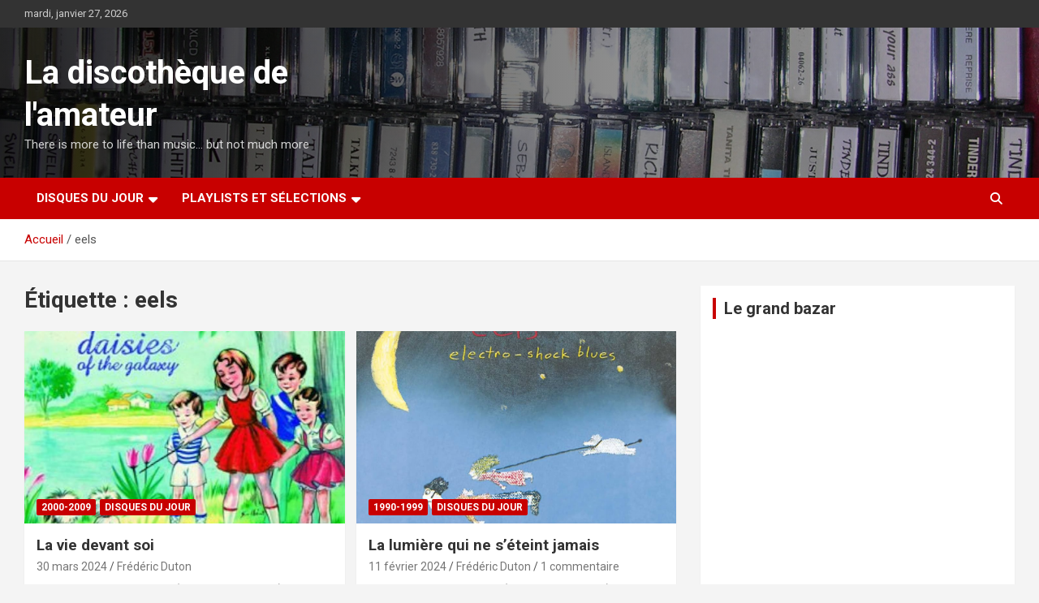

--- FILE ---
content_type: text/html; charset=UTF-8
request_url: https://ladiscothequedelamateur.fr/tag/eels/
body_size: 16104
content:
<!doctype html>
<html lang="fr-FR">
<head>
	<meta charset="UTF-8">
	<meta name="viewport" content="width=device-width, initial-scale=1, shrink-to-fit=no">
	<link rel="profile" href="https://gmpg.org/xfn/11">

	<title>eels &#8211; La discothèque de l&#039;amateur</title>
<meta name='robots' content='max-image-preview:large' />
<link rel='dns-prefetch' href='//cdn.jsdelivr.net' />
<link rel='dns-prefetch' href='//fonts.googleapis.com' />
<link rel="alternate" type="application/rss+xml" title="La discothèque de l&#039;amateur &raquo; Flux" href="https://ladiscothequedelamateur.fr/feed/" />
<link rel="alternate" type="application/rss+xml" title="La discothèque de l&#039;amateur &raquo; Flux des commentaires" href="https://ladiscothequedelamateur.fr/comments/feed/" />
<link rel="alternate" type="application/rss+xml" title="La discothèque de l&#039;amateur &raquo; Flux de l’étiquette eels" href="https://ladiscothequedelamateur.fr/tag/eels/feed/" />
<style id='wp-img-auto-sizes-contain-inline-css' type='text/css'>
img:is([sizes=auto i],[sizes^="auto," i]){contain-intrinsic-size:3000px 1500px}
/*# sourceURL=wp-img-auto-sizes-contain-inline-css */
</style>
<style id='wp-emoji-styles-inline-css' type='text/css'>

	img.wp-smiley, img.emoji {
		display: inline !important;
		border: none !important;
		box-shadow: none !important;
		height: 1em !important;
		width: 1em !important;
		margin: 0 0.07em !important;
		vertical-align: -0.1em !important;
		background: none !important;
		padding: 0 !important;
	}
/*# sourceURL=wp-emoji-styles-inline-css */
</style>
<style id='wp-block-library-inline-css' type='text/css'>
:root{--wp-block-synced-color:#7a00df;--wp-block-synced-color--rgb:122,0,223;--wp-bound-block-color:var(--wp-block-synced-color);--wp-editor-canvas-background:#ddd;--wp-admin-theme-color:#007cba;--wp-admin-theme-color--rgb:0,124,186;--wp-admin-theme-color-darker-10:#006ba1;--wp-admin-theme-color-darker-10--rgb:0,107,160.5;--wp-admin-theme-color-darker-20:#005a87;--wp-admin-theme-color-darker-20--rgb:0,90,135;--wp-admin-border-width-focus:2px}@media (min-resolution:192dpi){:root{--wp-admin-border-width-focus:1.5px}}.wp-element-button{cursor:pointer}:root .has-very-light-gray-background-color{background-color:#eee}:root .has-very-dark-gray-background-color{background-color:#313131}:root .has-very-light-gray-color{color:#eee}:root .has-very-dark-gray-color{color:#313131}:root .has-vivid-green-cyan-to-vivid-cyan-blue-gradient-background{background:linear-gradient(135deg,#00d084,#0693e3)}:root .has-purple-crush-gradient-background{background:linear-gradient(135deg,#34e2e4,#4721fb 50%,#ab1dfe)}:root .has-hazy-dawn-gradient-background{background:linear-gradient(135deg,#faaca8,#dad0ec)}:root .has-subdued-olive-gradient-background{background:linear-gradient(135deg,#fafae1,#67a671)}:root .has-atomic-cream-gradient-background{background:linear-gradient(135deg,#fdd79a,#004a59)}:root .has-nightshade-gradient-background{background:linear-gradient(135deg,#330968,#31cdcf)}:root .has-midnight-gradient-background{background:linear-gradient(135deg,#020381,#2874fc)}:root{--wp--preset--font-size--normal:16px;--wp--preset--font-size--huge:42px}.has-regular-font-size{font-size:1em}.has-larger-font-size{font-size:2.625em}.has-normal-font-size{font-size:var(--wp--preset--font-size--normal)}.has-huge-font-size{font-size:var(--wp--preset--font-size--huge)}.has-text-align-center{text-align:center}.has-text-align-left{text-align:left}.has-text-align-right{text-align:right}.has-fit-text{white-space:nowrap!important}#end-resizable-editor-section{display:none}.aligncenter{clear:both}.items-justified-left{justify-content:flex-start}.items-justified-center{justify-content:center}.items-justified-right{justify-content:flex-end}.items-justified-space-between{justify-content:space-between}.screen-reader-text{border:0;clip-path:inset(50%);height:1px;margin:-1px;overflow:hidden;padding:0;position:absolute;width:1px;word-wrap:normal!important}.screen-reader-text:focus{background-color:#ddd;clip-path:none;color:#444;display:block;font-size:1em;height:auto;left:5px;line-height:normal;padding:15px 23px 14px;text-decoration:none;top:5px;width:auto;z-index:100000}html :where(.has-border-color){border-style:solid}html :where([style*=border-top-color]){border-top-style:solid}html :where([style*=border-right-color]){border-right-style:solid}html :where([style*=border-bottom-color]){border-bottom-style:solid}html :where([style*=border-left-color]){border-left-style:solid}html :where([style*=border-width]){border-style:solid}html :where([style*=border-top-width]){border-top-style:solid}html :where([style*=border-right-width]){border-right-style:solid}html :where([style*=border-bottom-width]){border-bottom-style:solid}html :where([style*=border-left-width]){border-left-style:solid}html :where(img[class*=wp-image-]){height:auto;max-width:100%}:where(figure){margin:0 0 1em}html :where(.is-position-sticky){--wp-admin--admin-bar--position-offset:var(--wp-admin--admin-bar--height,0px)}@media screen and (max-width:600px){html :where(.is-position-sticky){--wp-admin--admin-bar--position-offset:0px}}

/*# sourceURL=wp-block-library-inline-css */
</style><style id='wp-block-paragraph-inline-css' type='text/css'>
.is-small-text{font-size:.875em}.is-regular-text{font-size:1em}.is-large-text{font-size:2.25em}.is-larger-text{font-size:3em}.has-drop-cap:not(:focus):first-letter{float:left;font-size:8.4em;font-style:normal;font-weight:100;line-height:.68;margin:.05em .1em 0 0;text-transform:uppercase}body.rtl .has-drop-cap:not(:focus):first-letter{float:none;margin-left:.1em}p.has-drop-cap.has-background{overflow:hidden}:root :where(p.has-background){padding:1.25em 2.375em}:where(p.has-text-color:not(.has-link-color)) a{color:inherit}p.has-text-align-left[style*="writing-mode:vertical-lr"],p.has-text-align-right[style*="writing-mode:vertical-rl"]{rotate:180deg}
/*# sourceURL=https://ladiscothequedelamateur.fr/wp-includes/blocks/paragraph/style.min.css */
</style>
<style id='wp-block-quote-inline-css' type='text/css'>
.wp-block-quote{box-sizing:border-box;overflow-wrap:break-word}.wp-block-quote.is-large:where(:not(.is-style-plain)),.wp-block-quote.is-style-large:where(:not(.is-style-plain)){margin-bottom:1em;padding:0 1em}.wp-block-quote.is-large:where(:not(.is-style-plain)) p,.wp-block-quote.is-style-large:where(:not(.is-style-plain)) p{font-size:1.5em;font-style:italic;line-height:1.6}.wp-block-quote.is-large:where(:not(.is-style-plain)) cite,.wp-block-quote.is-large:where(:not(.is-style-plain)) footer,.wp-block-quote.is-style-large:where(:not(.is-style-plain)) cite,.wp-block-quote.is-style-large:where(:not(.is-style-plain)) footer{font-size:1.125em;text-align:right}.wp-block-quote>cite{display:block}
/*# sourceURL=https://ladiscothequedelamateur.fr/wp-includes/blocks/quote/style.min.css */
</style>
<style id='global-styles-inline-css' type='text/css'>
:root{--wp--preset--aspect-ratio--square: 1;--wp--preset--aspect-ratio--4-3: 4/3;--wp--preset--aspect-ratio--3-4: 3/4;--wp--preset--aspect-ratio--3-2: 3/2;--wp--preset--aspect-ratio--2-3: 2/3;--wp--preset--aspect-ratio--16-9: 16/9;--wp--preset--aspect-ratio--9-16: 9/16;--wp--preset--color--black: #000000;--wp--preset--color--cyan-bluish-gray: #abb8c3;--wp--preset--color--white: #ffffff;--wp--preset--color--pale-pink: #f78da7;--wp--preset--color--vivid-red: #cf2e2e;--wp--preset--color--luminous-vivid-orange: #ff6900;--wp--preset--color--luminous-vivid-amber: #fcb900;--wp--preset--color--light-green-cyan: #7bdcb5;--wp--preset--color--vivid-green-cyan: #00d084;--wp--preset--color--pale-cyan-blue: #8ed1fc;--wp--preset--color--vivid-cyan-blue: #0693e3;--wp--preset--color--vivid-purple: #9b51e0;--wp--preset--gradient--vivid-cyan-blue-to-vivid-purple: linear-gradient(135deg,rgb(6,147,227) 0%,rgb(155,81,224) 100%);--wp--preset--gradient--light-green-cyan-to-vivid-green-cyan: linear-gradient(135deg,rgb(122,220,180) 0%,rgb(0,208,130) 100%);--wp--preset--gradient--luminous-vivid-amber-to-luminous-vivid-orange: linear-gradient(135deg,rgb(252,185,0) 0%,rgb(255,105,0) 100%);--wp--preset--gradient--luminous-vivid-orange-to-vivid-red: linear-gradient(135deg,rgb(255,105,0) 0%,rgb(207,46,46) 100%);--wp--preset--gradient--very-light-gray-to-cyan-bluish-gray: linear-gradient(135deg,rgb(238,238,238) 0%,rgb(169,184,195) 100%);--wp--preset--gradient--cool-to-warm-spectrum: linear-gradient(135deg,rgb(74,234,220) 0%,rgb(151,120,209) 20%,rgb(207,42,186) 40%,rgb(238,44,130) 60%,rgb(251,105,98) 80%,rgb(254,248,76) 100%);--wp--preset--gradient--blush-light-purple: linear-gradient(135deg,rgb(255,206,236) 0%,rgb(152,150,240) 100%);--wp--preset--gradient--blush-bordeaux: linear-gradient(135deg,rgb(254,205,165) 0%,rgb(254,45,45) 50%,rgb(107,0,62) 100%);--wp--preset--gradient--luminous-dusk: linear-gradient(135deg,rgb(255,203,112) 0%,rgb(199,81,192) 50%,rgb(65,88,208) 100%);--wp--preset--gradient--pale-ocean: linear-gradient(135deg,rgb(255,245,203) 0%,rgb(182,227,212) 50%,rgb(51,167,181) 100%);--wp--preset--gradient--electric-grass: linear-gradient(135deg,rgb(202,248,128) 0%,rgb(113,206,126) 100%);--wp--preset--gradient--midnight: linear-gradient(135deg,rgb(2,3,129) 0%,rgb(40,116,252) 100%);--wp--preset--font-size--small: 13px;--wp--preset--font-size--medium: 20px;--wp--preset--font-size--large: 36px;--wp--preset--font-size--x-large: 42px;--wp--preset--spacing--20: 0.44rem;--wp--preset--spacing--30: 0.67rem;--wp--preset--spacing--40: 1rem;--wp--preset--spacing--50: 1.5rem;--wp--preset--spacing--60: 2.25rem;--wp--preset--spacing--70: 3.38rem;--wp--preset--spacing--80: 5.06rem;--wp--preset--shadow--natural: 6px 6px 9px rgba(0, 0, 0, 0.2);--wp--preset--shadow--deep: 12px 12px 50px rgba(0, 0, 0, 0.4);--wp--preset--shadow--sharp: 6px 6px 0px rgba(0, 0, 0, 0.2);--wp--preset--shadow--outlined: 6px 6px 0px -3px rgb(255, 255, 255), 6px 6px rgb(0, 0, 0);--wp--preset--shadow--crisp: 6px 6px 0px rgb(0, 0, 0);}:where(.is-layout-flex){gap: 0.5em;}:where(.is-layout-grid){gap: 0.5em;}body .is-layout-flex{display: flex;}.is-layout-flex{flex-wrap: wrap;align-items: center;}.is-layout-flex > :is(*, div){margin: 0;}body .is-layout-grid{display: grid;}.is-layout-grid > :is(*, div){margin: 0;}:where(.wp-block-columns.is-layout-flex){gap: 2em;}:where(.wp-block-columns.is-layout-grid){gap: 2em;}:where(.wp-block-post-template.is-layout-flex){gap: 1.25em;}:where(.wp-block-post-template.is-layout-grid){gap: 1.25em;}.has-black-color{color: var(--wp--preset--color--black) !important;}.has-cyan-bluish-gray-color{color: var(--wp--preset--color--cyan-bluish-gray) !important;}.has-white-color{color: var(--wp--preset--color--white) !important;}.has-pale-pink-color{color: var(--wp--preset--color--pale-pink) !important;}.has-vivid-red-color{color: var(--wp--preset--color--vivid-red) !important;}.has-luminous-vivid-orange-color{color: var(--wp--preset--color--luminous-vivid-orange) !important;}.has-luminous-vivid-amber-color{color: var(--wp--preset--color--luminous-vivid-amber) !important;}.has-light-green-cyan-color{color: var(--wp--preset--color--light-green-cyan) !important;}.has-vivid-green-cyan-color{color: var(--wp--preset--color--vivid-green-cyan) !important;}.has-pale-cyan-blue-color{color: var(--wp--preset--color--pale-cyan-blue) !important;}.has-vivid-cyan-blue-color{color: var(--wp--preset--color--vivid-cyan-blue) !important;}.has-vivid-purple-color{color: var(--wp--preset--color--vivid-purple) !important;}.has-black-background-color{background-color: var(--wp--preset--color--black) !important;}.has-cyan-bluish-gray-background-color{background-color: var(--wp--preset--color--cyan-bluish-gray) !important;}.has-white-background-color{background-color: var(--wp--preset--color--white) !important;}.has-pale-pink-background-color{background-color: var(--wp--preset--color--pale-pink) !important;}.has-vivid-red-background-color{background-color: var(--wp--preset--color--vivid-red) !important;}.has-luminous-vivid-orange-background-color{background-color: var(--wp--preset--color--luminous-vivid-orange) !important;}.has-luminous-vivid-amber-background-color{background-color: var(--wp--preset--color--luminous-vivid-amber) !important;}.has-light-green-cyan-background-color{background-color: var(--wp--preset--color--light-green-cyan) !important;}.has-vivid-green-cyan-background-color{background-color: var(--wp--preset--color--vivid-green-cyan) !important;}.has-pale-cyan-blue-background-color{background-color: var(--wp--preset--color--pale-cyan-blue) !important;}.has-vivid-cyan-blue-background-color{background-color: var(--wp--preset--color--vivid-cyan-blue) !important;}.has-vivid-purple-background-color{background-color: var(--wp--preset--color--vivid-purple) !important;}.has-black-border-color{border-color: var(--wp--preset--color--black) !important;}.has-cyan-bluish-gray-border-color{border-color: var(--wp--preset--color--cyan-bluish-gray) !important;}.has-white-border-color{border-color: var(--wp--preset--color--white) !important;}.has-pale-pink-border-color{border-color: var(--wp--preset--color--pale-pink) !important;}.has-vivid-red-border-color{border-color: var(--wp--preset--color--vivid-red) !important;}.has-luminous-vivid-orange-border-color{border-color: var(--wp--preset--color--luminous-vivid-orange) !important;}.has-luminous-vivid-amber-border-color{border-color: var(--wp--preset--color--luminous-vivid-amber) !important;}.has-light-green-cyan-border-color{border-color: var(--wp--preset--color--light-green-cyan) !important;}.has-vivid-green-cyan-border-color{border-color: var(--wp--preset--color--vivid-green-cyan) !important;}.has-pale-cyan-blue-border-color{border-color: var(--wp--preset--color--pale-cyan-blue) !important;}.has-vivid-cyan-blue-border-color{border-color: var(--wp--preset--color--vivid-cyan-blue) !important;}.has-vivid-purple-border-color{border-color: var(--wp--preset--color--vivid-purple) !important;}.has-vivid-cyan-blue-to-vivid-purple-gradient-background{background: var(--wp--preset--gradient--vivid-cyan-blue-to-vivid-purple) !important;}.has-light-green-cyan-to-vivid-green-cyan-gradient-background{background: var(--wp--preset--gradient--light-green-cyan-to-vivid-green-cyan) !important;}.has-luminous-vivid-amber-to-luminous-vivid-orange-gradient-background{background: var(--wp--preset--gradient--luminous-vivid-amber-to-luminous-vivid-orange) !important;}.has-luminous-vivid-orange-to-vivid-red-gradient-background{background: var(--wp--preset--gradient--luminous-vivid-orange-to-vivid-red) !important;}.has-very-light-gray-to-cyan-bluish-gray-gradient-background{background: var(--wp--preset--gradient--very-light-gray-to-cyan-bluish-gray) !important;}.has-cool-to-warm-spectrum-gradient-background{background: var(--wp--preset--gradient--cool-to-warm-spectrum) !important;}.has-blush-light-purple-gradient-background{background: var(--wp--preset--gradient--blush-light-purple) !important;}.has-blush-bordeaux-gradient-background{background: var(--wp--preset--gradient--blush-bordeaux) !important;}.has-luminous-dusk-gradient-background{background: var(--wp--preset--gradient--luminous-dusk) !important;}.has-pale-ocean-gradient-background{background: var(--wp--preset--gradient--pale-ocean) !important;}.has-electric-grass-gradient-background{background: var(--wp--preset--gradient--electric-grass) !important;}.has-midnight-gradient-background{background: var(--wp--preset--gradient--midnight) !important;}.has-small-font-size{font-size: var(--wp--preset--font-size--small) !important;}.has-medium-font-size{font-size: var(--wp--preset--font-size--medium) !important;}.has-large-font-size{font-size: var(--wp--preset--font-size--large) !important;}.has-x-large-font-size{font-size: var(--wp--preset--font-size--x-large) !important;}
/*# sourceURL=global-styles-inline-css */
</style>

<style id='classic-theme-styles-inline-css' type='text/css'>
/*! This file is auto-generated */
.wp-block-button__link{color:#fff;background-color:#32373c;border-radius:9999px;box-shadow:none;text-decoration:none;padding:calc(.667em + 2px) calc(1.333em + 2px);font-size:1.125em}.wp-block-file__button{background:#32373c;color:#fff;text-decoration:none}
/*# sourceURL=/wp-includes/css/classic-themes.min.css */
</style>
<link rel='stylesheet' id='fancybox-style-css' href='https://ladiscothequedelamateur.fr/wp-content/plugins/light/css/jquery.fancybox.css?ver=f70a1c97cbb3a2f813cd6115c59eff8c' type='text/css' media='all' />
<link rel='stylesheet' id='responsive-lightbox-swipebox-css' href='https://ladiscothequedelamateur.fr/wp-content/plugins/responsive-lightbox/assets/swipebox/swipebox.min.css?ver=1.5.2' type='text/css' media='all' />
<link rel='stylesheet' id='crp-style-rounded-thumbs-css' href='https://ladiscothequedelamateur.fr/wp-content/plugins/contextual-related-posts/css/rounded-thumbs.min.css?ver=4.1.0' type='text/css' media='all' />
<style id='crp-style-rounded-thumbs-inline-css' type='text/css'>

			.crp_related.crp-rounded-thumbs a {
				width: 50px;
                height: 50px;
				text-decoration: none;
			}
			.crp_related.crp-rounded-thumbs img {
				max-width: 50px;
				margin: auto;
			}
			.crp_related.crp-rounded-thumbs .crp_title {
				width: 100%;
			}
			
/*# sourceURL=crp-style-rounded-thumbs-inline-css */
</style>
<link rel='stylesheet' id='bootstrap-style-css' href='https://ladiscothequedelamateur.fr/wp-content/themes/newscard/assets/library/bootstrap/css/bootstrap.min.css?ver=4.0.0' type='text/css' media='all' />
<link rel='stylesheet' id='font-awesome-style-css' href='https://ladiscothequedelamateur.fr/wp-content/themes/newscard/assets/library/font-awesome/css/all.min.css?ver=f70a1c97cbb3a2f813cd6115c59eff8c' type='text/css' media='all' />
<link rel='stylesheet' id='newscard-google-fonts-css' href='//fonts.googleapis.com/css?family=Roboto%3A100%2C300%2C300i%2C400%2C400i%2C500%2C500i%2C700%2C700i&#038;ver=6.9' type='text/css' media='all' />
<link rel='stylesheet' id='newscard-style-css' href='https://ladiscothequedelamateur.fr/wp-content/themes/newscard/style.css?ver=f70a1c97cbb3a2f813cd6115c59eff8c' type='text/css' media='all' />
<link rel='stylesheet' id='wp-pagenavi-css' href='https://ladiscothequedelamateur.fr/wp-content/plugins/wp-pagenavi/pagenavi-css.css?ver=2.70' type='text/css' media='all' />
<script type="text/javascript" id="nb-jquery" src="https://ladiscothequedelamateur.fr/wp-includes/js/jquery/jquery.min.js?ver=3.7.1" id="jquery-core-js"></script>
<script type="text/javascript" src="https://ladiscothequedelamateur.fr/wp-includes/js/jquery/jquery-migrate.min.js?ver=3.4.1" id="jquery-migrate-js"></script>
<script type="text/javascript" src="https://ladiscothequedelamateur.fr/wp-content/plugins/responsive-lightbox/assets/dompurify/purify.min.js?ver=3.3.1" id="dompurify-js"></script>
<script type="text/javascript" id="responsive-lightbox-sanitizer-js-before">
/* <![CDATA[ */
window.RLG = window.RLG || {}; window.RLG.sanitizeAllowedHosts = ["youtube.com","www.youtube.com","youtu.be","vimeo.com","player.vimeo.com"];
//# sourceURL=responsive-lightbox-sanitizer-js-before
/* ]]> */
</script>
<script type="text/javascript" src="https://ladiscothequedelamateur.fr/wp-content/plugins/responsive-lightbox/js/sanitizer.js?ver=2.6.1" id="responsive-lightbox-sanitizer-js"></script>
<script type="text/javascript" src="https://ladiscothequedelamateur.fr/wp-content/plugins/responsive-lightbox/assets/swipebox/jquery.swipebox.min.js?ver=1.5.2" id="responsive-lightbox-swipebox-js"></script>
<script type="text/javascript" src="https://ladiscothequedelamateur.fr/wp-includes/js/underscore.min.js?ver=1.13.7" id="underscore-js"></script>
<script type="text/javascript" src="https://ladiscothequedelamateur.fr/wp-content/plugins/responsive-lightbox/assets/infinitescroll/infinite-scroll.pkgd.min.js?ver=4.0.1" id="responsive-lightbox-infinite-scroll-js"></script>
<script type="text/javascript" id="responsive-lightbox-js-before">
/* <![CDATA[ */
var rlArgs = {"script":"swipebox","selector":"lightbox","customEvents":"","activeGalleries":true,"animation":true,"hideCloseButtonOnMobile":false,"removeBarsOnMobile":false,"hideBars":true,"hideBarsDelay":5000,"videoMaxWidth":1080,"useSVG":true,"loopAtEnd":false,"woocommerce_gallery":false,"ajaxurl":"https:\/\/ladiscothequedelamateur.fr\/wp-admin\/admin-ajax.php","nonce":"7e8017f836","preview":false,"postId":7617,"scriptExtension":false};

//# sourceURL=responsive-lightbox-js-before
/* ]]> */
</script>
<script type="text/javascript" src="https://ladiscothequedelamateur.fr/wp-content/plugins/responsive-lightbox/js/front.js?ver=2.6.1" id="responsive-lightbox-js"></script>
<link rel="https://api.w.org/" href="https://ladiscothequedelamateur.fr/wp-json/" /><link rel="alternate" title="JSON" type="application/json" href="https://ladiscothequedelamateur.fr/wp-json/wp/v2/tags/72" /><link rel="EditURI" type="application/rsd+xml" title="RSD" href="https://ladiscothequedelamateur.fr/xmlrpc.php?rsd" />
<link rel="icon" href="https://ladiscothequedelamateur.fr/wp-content/uploads/2018/11/cropped-DSCN5995-1024x768-32x32.jpg" sizes="32x32" />
<link rel="icon" href="https://ladiscothequedelamateur.fr/wp-content/uploads/2018/11/cropped-DSCN5995-1024x768-192x192.jpg" sizes="192x192" />
<link rel="apple-touch-icon" href="https://ladiscothequedelamateur.fr/wp-content/uploads/2018/11/cropped-DSCN5995-1024x768-180x180.jpg" />
<meta name="msapplication-TileImage" content="https://ladiscothequedelamateur.fr/wp-content/uploads/2018/11/cropped-DSCN5995-1024x768-270x270.jpg" />
</head>

<body data-rsssl=1 class="nb-3-3-8 nimble-no-local-data-skp__tax_post_tag_72 nimble-no-group-site-tmpl-skp__all_post_tag archive tag tag-eels tag-72 wp-theme-newscard theme-body sek-hide-rc-badge hfeed">

<div id="page" class="site">
	<a class="skip-link screen-reader-text" href="#content">Aller au contenu</a>
	
	<header id="masthead" class="site-header">
					<div class="info-bar">
				<div class="container">
					<div class="row gutter-10">
						<div class="col col-sm contact-section">
							<div class="date">
								<ul><li>mardi, janvier 27, 2026</li></ul>
							</div>
						</div><!-- .contact-section -->

											</div><!-- .row -->
          		</div><!-- .container -->
        	</div><!-- .infobar -->
        		<nav class="navbar navbar-expand-lg d-block">
			<div class="navbar-head navbar-bg-set header-overlay-dark"  style="background-image:url('https://ladiscothequedelamateur.fr/wp-content/uploads/2011/01/DSCN5995.jpg');">
				<div class="container">
					<div class="row navbar-head-row align-items-center">
						<div class="col-lg-4">
							<div class="site-branding navbar-brand">
																	<h2 class="site-title"><a href="https://ladiscothequedelamateur.fr/" rel="home">La discothèque de l&#039;amateur</a></h2>
																	<p class="site-description">There is more to life than music&#8230; but not much more</p>
															</div><!-- .site-branding .navbar-brand -->
						</div>
											</div><!-- .row -->
				</div><!-- .container -->
			</div><!-- .navbar-head -->
			<div class="navigation-bar">
				<div class="navigation-bar-top">
					<div class="container">
						<button class="navbar-toggler menu-toggle" type="button" data-toggle="collapse" data-target="#navbarCollapse" aria-controls="navbarCollapse" aria-expanded="false" aria-label="Ouvrir/fermer la navigation"></button>
						<span class="search-toggle"></span>
					</div><!-- .container -->
					<div class="search-bar">
						<div class="container">
							<div class="search-block off">
								<form action="https://ladiscothequedelamateur.fr/" method="get" class="search-form">
	<label class="assistive-text"> Rechercher </label>
	<div class="input-group">
		<input type="search" value="" placeholder="Rechercher" class="form-control s" name="s">
		<div class="input-group-prepend">
			<button class="btn btn-theme">Rechercher</button>
		</div>
	</div>
</form><!-- .search-form -->
							</div><!-- .search-box -->
						</div><!-- .container -->
					</div><!-- .search-bar -->
				</div><!-- .navigation-bar-top -->
				<div class="navbar-main">
					<div class="container">
						<div class="collapse navbar-collapse" id="navbarCollapse">
							<div id="site-navigation" class="main-navigation nav-uppercase" role="navigation">
								<ul class="nav-menu navbar-nav d-lg-block"><li id="menu-item-1148" class="menu-item menu-item-type-taxonomy menu-item-object-category menu-item-has-children menu-item-1148"><a href="https://ladiscothequedelamateur.fr/category/disques-du-jour/">Disques du jour</a>
<ul class="sub-menu">
	<li id="menu-item-1297" class="menu-item menu-item-type-taxonomy menu-item-object-category menu-item-1297"><a href="https://ladiscothequedelamateur.fr/category/disques-du-jour/1960-1969/">1960-1969</a></li>
	<li id="menu-item-1294" class="menu-item menu-item-type-taxonomy menu-item-object-category menu-item-1294"><a href="https://ladiscothequedelamateur.fr/category/disques-du-jour/1970-1979/">1970-1979</a></li>
	<li id="menu-item-1295" class="menu-item menu-item-type-taxonomy menu-item-object-category menu-item-1295"><a href="https://ladiscothequedelamateur.fr/category/disques-du-jour/1980-1989/">1980-1989</a></li>
	<li id="menu-item-1293" class="menu-item menu-item-type-taxonomy menu-item-object-category menu-item-1293"><a href="https://ladiscothequedelamateur.fr/category/disques-du-jour/1990-1999/">1990-1999</a></li>
	<li id="menu-item-1292" class="menu-item menu-item-type-taxonomy menu-item-object-category menu-item-1292"><a href="https://ladiscothequedelamateur.fr/category/disques-du-jour/2000-2009/">2000-2009</a></li>
	<li id="menu-item-1296" class="menu-item menu-item-type-taxonomy menu-item-object-category menu-item-1296"><a href="https://ladiscothequedelamateur.fr/category/disques-du-jour/2010-2019/">2010-2019</a></li>
</ul>
</li>
<li id="menu-item-1147" class="menu-item menu-item-type-taxonomy menu-item-object-category menu-item-has-children menu-item-1147"><a href="https://ladiscothequedelamateur.fr/category/playlists-selections/">Playlists et sélections</a>
<ul class="sub-menu">
	<li id="menu-item-8079" class="menu-item menu-item-type-taxonomy menu-item-object-category menu-item-8079"><a href="https://ladiscothequedelamateur.fr/category/playlists-selections/mes-annees-1990/">Mes années 1990</a></li>
	<li id="menu-item-6017" class="menu-item menu-item-type-taxonomy menu-item-object-category menu-item-6017"><a href="https://ladiscothequedelamateur.fr/category/playlists-selections/mes-annees-2010/">Mes années 2010</a></li>
	<li id="menu-item-4490" class="menu-item menu-item-type-taxonomy menu-item-object-category menu-item-4490"><a href="https://ladiscothequedelamateur.fr/category/playlists-selections/mes-amours-francophones/">Mes amours francophones</a></li>
	<li id="menu-item-3485" class="menu-item menu-item-type-taxonomy menu-item-object-category menu-item-3485"><a href="https://ladiscothequedelamateur.fr/category/playlists-selections/1-annee-10-albums/">1 année 10 albums</a></li>
	<li id="menu-item-3832" class="menu-item menu-item-type-taxonomy menu-item-object-category menu-item-3832"><a href="https://ladiscothequedelamateur.fr/category/playlists-selections/en-10-morceaux/">En 10 morceaux</a></li>
</ul>
</li>
</ul>							</div><!-- #site-navigation .main-navigation -->
						</div><!-- .navbar-collapse -->
						<div class="nav-search">
							<span class="search-toggle"></span>
						</div><!-- .nav-search -->
					</div><!-- .container -->
				</div><!-- .navbar-main -->
			</div><!-- .navigation-bar -->
		</nav><!-- .navbar -->

		
		
					<div id="breadcrumb">
				<div class="container">
					<div role="navigation" aria-label="Fil d’ariane" class="breadcrumb-trail breadcrumbs" itemprop="breadcrumb"><ul class="trail-items" itemscope itemtype="http://schema.org/BreadcrumbList"><meta name="numberOfItems" content="2" /><meta name="itemListOrder" content="Ascending" /><li itemprop="itemListElement" itemscope itemtype="http://schema.org/ListItem" class="trail-item trail-begin"><a href="https://ladiscothequedelamateur.fr/" rel="home" itemprop="item"><span itemprop="name">Accueil</span></a><meta itemprop="position" content="1" /></li><li itemprop="itemListElement" itemscope itemtype="http://schema.org/ListItem" class="trail-item trail-end"><span itemprop="name">eels</span><meta itemprop="position" content="2" /></li></ul></div>				</div>
			</div><!-- .breadcrumb -->
			</header><!-- #masthead --><div id="content" class="site-content">
	<div class="container">
		<div class="row justify-content-center site-content-row">
			<div id="primary" class="content-area col-lg-8">
				<main id="main" class="site-main">

					
						<header class="page-header">
							<h1 class="page-title">Étiquette : <span>eels</span></h1>						</header><!-- .page-header -->

						<div class="row gutter-parent-14 post-wrap">
								<div class="col-sm-6 col-xxl-4 post-col">
	<div class="post-7617 post type-post status-publish format-standard has-post-thumbnail hentry category-2000-2009 category-disques-du-jour tag-eels">

		
				<figure class="post-featured-image post-img-wrap">
					<a title="La vie devant soi" href="https://ladiscothequedelamateur.fr/2024/03/30/la-vie-devant-soi/" class="post-img" style="background-image: url('https://ladiscothequedelamateur.fr/wp-content/uploads/2024/03/512F4XB53NL._UF10001000_QL80_.jpg');"></a>
					<div class="entry-meta category-meta">
						<div class="cat-links"><a href="https://ladiscothequedelamateur.fr/category/disques-du-jour/2000-2009/" rel="category tag">2000-2009</a> <a href="https://ladiscothequedelamateur.fr/category/disques-du-jour/" rel="category tag">Disques du jour</a></div>
					</div><!-- .entry-meta -->
				</figure><!-- .post-featured-image .post-img-wrap -->

			
					<header class="entry-header">
				<h2 class="entry-title"><a href="https://ladiscothequedelamateur.fr/2024/03/30/la-vie-devant-soi/" rel="bookmark">La vie devant soi</a></h2>
									<div class="entry-meta">
						<div class="date"><a href="https://ladiscothequedelamateur.fr/2024/03/30/la-vie-devant-soi/" title="La vie devant soi">30 mars 2024</a> </div> <div class="by-author vcard author"><a href="https://ladiscothequedelamateur.fr/author/discodlam/">Frédéric Duton</a> </div>											</div><!-- .entry-meta -->
								</header>
				<div class="entry-content">
								<p>Eels Daisies of the galaxy (2000, Dreamworks) Electro-shock blues, prédécesseur immédiat de ce Daisies of the…</p>
						</div><!-- entry-content -->

			</div><!-- .post-7617 -->
	</div><!-- .col-sm-6 .col-xxl-4 .post-col -->
	<div class="col-sm-6 col-xxl-4 post-col">
	<div class="post-7584 post type-post status-publish format-standard has-post-thumbnail hentry category-1990-1999 category-disques-du-jour tag-eels">

		
				<figure class="post-featured-image post-img-wrap">
					<a title="La lumière qui ne s&rsquo;éteint jamais" href="https://ladiscothequedelamateur.fr/2024/02/11/la-lumiere-qui-ne-seteint-jamais/" class="post-img" style="background-image: url('https://ladiscothequedelamateur.fr/wp-content/uploads/2024/01/71uorun1AZL._UF10001000_QL80_.jpg');"></a>
					<div class="entry-meta category-meta">
						<div class="cat-links"><a href="https://ladiscothequedelamateur.fr/category/disques-du-jour/1990-1999/" rel="category tag">1990-1999</a> <a href="https://ladiscothequedelamateur.fr/category/disques-du-jour/" rel="category tag">Disques du jour</a></div>
					</div><!-- .entry-meta -->
				</figure><!-- .post-featured-image .post-img-wrap -->

			
					<header class="entry-header">
				<h2 class="entry-title"><a href="https://ladiscothequedelamateur.fr/2024/02/11/la-lumiere-qui-ne-seteint-jamais/" rel="bookmark">La lumière qui ne s&rsquo;éteint jamais</a></h2>
									<div class="entry-meta">
						<div class="date"><a href="https://ladiscothequedelamateur.fr/2024/02/11/la-lumiere-qui-ne-seteint-jamais/" title="La lumière qui ne s&rsquo;éteint jamais">11 février 2024</a> </div> <div class="by-author vcard author"><a href="https://ladiscothequedelamateur.fr/author/discodlam/">Frédéric Duton</a> </div>													<div class="comments">
								<a href="https://ladiscothequedelamateur.fr/2024/02/11/la-lumiere-qui-ne-seteint-jamais/#comments">1 commentaire</a>							</div><!-- .comments -->
											</div><!-- .entry-meta -->
								</header>
				<div class="entry-content">
								<p>Eels Electro-shock blues (1998, Dreamworks) Avec Beautiful freak, son premier album en tant que tête pensante…</p>
						</div><!-- entry-content -->

			</div><!-- .post-7584 -->
	</div><!-- .col-sm-6 .col-xxl-4 .post-col -->
	<div class="col-sm-6 col-xxl-4 post-col">
	<div class="post-7145 post type-post status-publish format-standard has-post-thumbnail hentry category-1-annee-10-albums category-playlists-selections tag-apartments tag-beck tag-belle_and_sebastian tag-cat_power tag-diabologum tag-divine_comedy tag-eels tag-morcheeba tag-scud_mountain_boys tag-sophia">

		
				<figure class="post-featured-image post-img-wrap">
					<a title="1 année, 10 albums : 1996" href="https://ladiscothequedelamateur.fr/2022/11/04/1-annee-10-albums-1996/" class="post-img" style="background-image: url('https://ladiscothequedelamateur.fr/wp-content/uploads/2022/11/The-Apartments-Fete-Foraine.jpg');"></a>
					<div class="entry-meta category-meta">
						<div class="cat-links"><a href="https://ladiscothequedelamateur.fr/category/playlists-selections/1-annee-10-albums/" rel="category tag">1 année 10 albums</a> <a href="https://ladiscothequedelamateur.fr/category/playlists-selections/" rel="category tag">Playlists et sélections</a></div>
					</div><!-- .entry-meta -->
				</figure><!-- .post-featured-image .post-img-wrap -->

			
					<header class="entry-header">
				<h2 class="entry-title"><a href="https://ladiscothequedelamateur.fr/2022/11/04/1-annee-10-albums-1996/" rel="bookmark">1 année, 10 albums : 1996</a></h2>
									<div class="entry-meta">
						<div class="date"><a href="https://ladiscothequedelamateur.fr/2022/11/04/1-annee-10-albums-1996/" title="1 année, 10 albums : 1996">4 novembre 2022</a> </div> <div class="by-author vcard author"><a href="https://ladiscothequedelamateur.fr/author/discodlam/">Frédéric Duton</a> </div>											</div><!-- .entry-meta -->
								</header>
				<div class="entry-content">
								<p>Poursuivons aujourd&rsquo;hui mes désormais traditionnels tops annuels avec, selon la logique chronologique, un gros plan sur…</p>
						</div><!-- entry-content -->

			</div><!-- .post-7145 -->
	</div><!-- .col-sm-6 .col-xxl-4 .post-col -->
	<div class="col-sm-6 col-xxl-4 post-col">
	<div class="post-1276 post type-post status-publish format-standard hentry category-1990-1999 category-disques-du-jour tag-eels">

		
			<div class="entry-meta category-meta">
				<div class="cat-links"><a href="https://ladiscothequedelamateur.fr/category/disques-du-jour/1990-1999/" rel="category tag">1990-1999</a> <a href="https://ladiscothequedelamateur.fr/category/disques-du-jour/" rel="category tag">Disques du jour</a></div>
			</div><!-- .entry-meta -->

		
					<header class="entry-header">
				<h2 class="entry-title"><a href="https://ladiscothequedelamateur.fr/2011/11/21/joli-monstre/" rel="bookmark">Joli monstre</a></h2>
									<div class="entry-meta">
						<div class="date"><a href="https://ladiscothequedelamateur.fr/2011/11/21/joli-monstre/" title="Joli monstre">21 novembre 2011</a> </div> <div class="by-author vcard author"><a href="https://ladiscothequedelamateur.fr/author/discodlam/">Frédéric Duton</a> </div>													<div class="comments">
								<a href="https://ladiscothequedelamateur.fr/2011/11/21/joli-monstre/#comments">2 commentaires</a>							</div><!-- .comments -->
											</div><!-- .entry-meta -->
								</header>
				<div class="entry-content">
								<p>Eels Beautiful freak (1996, Dreamworks) Alors que Eels poursuit aujourd&rsquo;hui son (prolifique) bonhomme de chemin dans…</p>
						</div><!-- entry-content -->

			</div><!-- .post-1276 -->
	</div><!-- .col-sm-6 .col-xxl-4 .post-col -->
	<div class="col-sm-6 col-xxl-4 post-col">
	<div class="post-87 post type-post status-publish format-standard has-post-thumbnail hentry category-2000-2009 category-disques-du-jour tag-eels">

		
				<figure class="post-featured-image post-img-wrap">
					<a title="L&rsquo;anguille" href="https://ladiscothequedelamateur.fr/2008/01/03/languille/" class="post-img" style="background-image: url('https://ladiscothequedelamateur.fr/wp-content/uploads/2008/01/617ktnuXn5L._SY450__.jpg');"></a>
					<div class="entry-meta category-meta">
						<div class="cat-links"><a href="https://ladiscothequedelamateur.fr/category/disques-du-jour/2000-2009/" rel="category tag">2000-2009</a> <a href="https://ladiscothequedelamateur.fr/category/disques-du-jour/" rel="category tag">Disques du jour</a></div>
					</div><!-- .entry-meta -->
				</figure><!-- .post-featured-image .post-img-wrap -->

			
					<header class="entry-header">
				<h2 class="entry-title"><a href="https://ladiscothequedelamateur.fr/2008/01/03/languille/" rel="bookmark">L&rsquo;anguille</a></h2>
									<div class="entry-meta">
						<div class="date"><a href="https://ladiscothequedelamateur.fr/2008/01/03/languille/" title="L&rsquo;anguille">3 janvier 2008</a> </div> <div class="by-author vcard author"><a href="https://ladiscothequedelamateur.fr/author/discodlam/">Frédéric Duton</a> </div>													<div class="comments">
								<a href="https://ladiscothequedelamateur.fr/2008/01/03/languille/#comments">1 commentaire</a>							</div><!-- .comments -->
											</div><!-- .entry-meta -->
								</header>
				<div class="entry-content">
								<p>Eels Souljacker (Dreamworks, 2001) Avant toutes choses et sans originalité, je tiens comme le veulent la…</p>
						</div><!-- entry-content -->

			</div><!-- .post-87 -->
	</div><!-- .col-sm-6 .col-xxl-4 .post-col -->
						</div><!-- .row .gutter-parent-14 .post-wrap-->

						
				</main><!-- #main -->
			</div><!-- #primary -->
			
<aside id="secondary" class="col-lg-4 widget-area" role="complementary">
	<div class="sticky-sidebar">
		<section id="custom_html-2" class="widget_text widget widget_custom_html"><h3 class="widget-title">Le grand bazar</h3><div class="textwidget custom-html-widget"><iframe data-testid="embed-iframe" style="border-radius:12px" src="https://open.spotify.com/embed/playlist/7BgMrTDaZFyL5qVGSF5WA5?utm_source=generator" width="100%" height="352" frameBorder="0" allowfullscreen="" allow="autoplay; clipboard-write; encrypted-media; fullscreen; picture-in-picture" loading="lazy"></iframe></div></section><section id="linkcat-2" class="widget widget_links"><h3 class="widget-title">Liens</h3>
	<ul class='xoxo blogroll'>
<li><a href="http://tracesdelectures.fr/" target="_blank">Citations et notes de lectures</a></li>
<li><a href="https://ileftwithoutmyhat.blogspot.com/" target="_blank">I left without my hat</a></li>
<li><a href="http://lamusiqueapapa.blogspot.com/" target="_blank">La musique à papa</a></li>
<li><a href="http://mediamus.blogspot.com/" target="_blank">Mediamus</a></li>
<li><a href="http://www.playlistsociety.fr/" title="Critiques et chroniques culturelles" target="_blank">Playlist Society</a></li>
<li><a href="http://www.popnews.com/" target="_blank">Popnews</a></li>
<li><a href="http://vivonzeureux.blogspot.fr/" target="_blank">Vivonzeureux</a></li>

	</ul>
</section>
<section id="archives-3" class="widget widget_archive"><h3 class="widget-title">En arrière&#8230;</h3>		<label class="screen-reader-text" for="archives-dropdown-3">En arrière&#8230;</label>
		<select id="archives-dropdown-3" name="archive-dropdown">
			
			<option value="">Sélectionner un mois</option>
				<option value='https://ladiscothequedelamateur.fr/2026/01/'> janvier 2026 &nbsp;(3)</option>
	<option value='https://ladiscothequedelamateur.fr/2025/12/'> décembre 2025 &nbsp;(2)</option>
	<option value='https://ladiscothequedelamateur.fr/2025/11/'> novembre 2025 &nbsp;(3)</option>
	<option value='https://ladiscothequedelamateur.fr/2025/10/'> octobre 2025 &nbsp;(2)</option>
	<option value='https://ladiscothequedelamateur.fr/2025/09/'> septembre 2025 &nbsp;(3)</option>
	<option value='https://ladiscothequedelamateur.fr/2025/08/'> août 2025 &nbsp;(2)</option>
	<option value='https://ladiscothequedelamateur.fr/2025/07/'> juillet 2025 &nbsp;(2)</option>
	<option value='https://ladiscothequedelamateur.fr/2025/06/'> juin 2025 &nbsp;(2)</option>
	<option value='https://ladiscothequedelamateur.fr/2025/05/'> mai 2025 &nbsp;(2)</option>
	<option value='https://ladiscothequedelamateur.fr/2025/04/'> avril 2025 &nbsp;(3)</option>
	<option value='https://ladiscothequedelamateur.fr/2025/03/'> mars 2025 &nbsp;(4)</option>
	<option value='https://ladiscothequedelamateur.fr/2025/02/'> février 2025 &nbsp;(4)</option>
	<option value='https://ladiscothequedelamateur.fr/2025/01/'> janvier 2025 &nbsp;(3)</option>
	<option value='https://ladiscothequedelamateur.fr/2024/12/'> décembre 2024 &nbsp;(2)</option>
	<option value='https://ladiscothequedelamateur.fr/2024/11/'> novembre 2024 &nbsp;(2)</option>
	<option value='https://ladiscothequedelamateur.fr/2024/10/'> octobre 2024 &nbsp;(1)</option>
	<option value='https://ladiscothequedelamateur.fr/2024/09/'> septembre 2024 &nbsp;(2)</option>
	<option value='https://ladiscothequedelamateur.fr/2024/07/'> juillet 2024 &nbsp;(1)</option>
	<option value='https://ladiscothequedelamateur.fr/2024/06/'> juin 2024 &nbsp;(1)</option>
	<option value='https://ladiscothequedelamateur.fr/2024/05/'> mai 2024 &nbsp;(2)</option>
	<option value='https://ladiscothequedelamateur.fr/2024/04/'> avril 2024 &nbsp;(2)</option>
	<option value='https://ladiscothequedelamateur.fr/2024/03/'> mars 2024 &nbsp;(2)</option>
	<option value='https://ladiscothequedelamateur.fr/2024/02/'> février 2024 &nbsp;(1)</option>
	<option value='https://ladiscothequedelamateur.fr/2024/01/'> janvier 2024 &nbsp;(1)</option>
	<option value='https://ladiscothequedelamateur.fr/2023/12/'> décembre 2023 &nbsp;(1)</option>
	<option value='https://ladiscothequedelamateur.fr/2023/11/'> novembre 2023 &nbsp;(1)</option>
	<option value='https://ladiscothequedelamateur.fr/2023/10/'> octobre 2023 &nbsp;(2)</option>
	<option value='https://ladiscothequedelamateur.fr/2023/09/'> septembre 2023 &nbsp;(2)</option>
	<option value='https://ladiscothequedelamateur.fr/2023/07/'> juillet 2023 &nbsp;(2)</option>
	<option value='https://ladiscothequedelamateur.fr/2023/06/'> juin 2023 &nbsp;(1)</option>
	<option value='https://ladiscothequedelamateur.fr/2023/05/'> mai 2023 &nbsp;(1)</option>
	<option value='https://ladiscothequedelamateur.fr/2023/04/'> avril 2023 &nbsp;(2)</option>
	<option value='https://ladiscothequedelamateur.fr/2023/03/'> mars 2023 &nbsp;(1)</option>
	<option value='https://ladiscothequedelamateur.fr/2023/02/'> février 2023 &nbsp;(2)</option>
	<option value='https://ladiscothequedelamateur.fr/2023/01/'> janvier 2023 &nbsp;(2)</option>
	<option value='https://ladiscothequedelamateur.fr/2022/12/'> décembre 2022 &nbsp;(1)</option>
	<option value='https://ladiscothequedelamateur.fr/2022/11/'> novembre 2022 &nbsp;(1)</option>
	<option value='https://ladiscothequedelamateur.fr/2022/10/'> octobre 2022 &nbsp;(1)</option>
	<option value='https://ladiscothequedelamateur.fr/2022/09/'> septembre 2022 &nbsp;(2)</option>
	<option value='https://ladiscothequedelamateur.fr/2022/08/'> août 2022 &nbsp;(1)</option>
	<option value='https://ladiscothequedelamateur.fr/2022/07/'> juillet 2022 &nbsp;(2)</option>
	<option value='https://ladiscothequedelamateur.fr/2022/06/'> juin 2022 &nbsp;(1)</option>
	<option value='https://ladiscothequedelamateur.fr/2022/04/'> avril 2022 &nbsp;(2)</option>
	<option value='https://ladiscothequedelamateur.fr/2022/03/'> mars 2022 &nbsp;(1)</option>
	<option value='https://ladiscothequedelamateur.fr/2022/02/'> février 2022 &nbsp;(1)</option>
	<option value='https://ladiscothequedelamateur.fr/2022/01/'> janvier 2022 &nbsp;(2)</option>
	<option value='https://ladiscothequedelamateur.fr/2021/12/'> décembre 2021 &nbsp;(2)</option>
	<option value='https://ladiscothequedelamateur.fr/2021/11/'> novembre 2021 &nbsp;(1)</option>
	<option value='https://ladiscothequedelamateur.fr/2021/10/'> octobre 2021 &nbsp;(2)</option>
	<option value='https://ladiscothequedelamateur.fr/2021/09/'> septembre 2021 &nbsp;(1)</option>
	<option value='https://ladiscothequedelamateur.fr/2021/08/'> août 2021 &nbsp;(2)</option>
	<option value='https://ladiscothequedelamateur.fr/2021/07/'> juillet 2021 &nbsp;(1)</option>
	<option value='https://ladiscothequedelamateur.fr/2021/06/'> juin 2021 &nbsp;(1)</option>
	<option value='https://ladiscothequedelamateur.fr/2021/05/'> mai 2021 &nbsp;(2)</option>
	<option value='https://ladiscothequedelamateur.fr/2021/04/'> avril 2021 &nbsp;(3)</option>
	<option value='https://ladiscothequedelamateur.fr/2021/03/'> mars 2021 &nbsp;(2)</option>
	<option value='https://ladiscothequedelamateur.fr/2021/02/'> février 2021 &nbsp;(2)</option>
	<option value='https://ladiscothequedelamateur.fr/2021/01/'> janvier 2021 &nbsp;(4)</option>
	<option value='https://ladiscothequedelamateur.fr/2020/12/'> décembre 2020 &nbsp;(2)</option>
	<option value='https://ladiscothequedelamateur.fr/2020/11/'> novembre 2020 &nbsp;(1)</option>
	<option value='https://ladiscothequedelamateur.fr/2020/10/'> octobre 2020 &nbsp;(2)</option>
	<option value='https://ladiscothequedelamateur.fr/2020/09/'> septembre 2020 &nbsp;(2)</option>
	<option value='https://ladiscothequedelamateur.fr/2020/08/'> août 2020 &nbsp;(2)</option>
	<option value='https://ladiscothequedelamateur.fr/2020/07/'> juillet 2020 &nbsp;(4)</option>
	<option value='https://ladiscothequedelamateur.fr/2020/06/'> juin 2020 &nbsp;(3)</option>
	<option value='https://ladiscothequedelamateur.fr/2020/05/'> mai 2020 &nbsp;(3)</option>
	<option value='https://ladiscothequedelamateur.fr/2020/04/'> avril 2020 &nbsp;(4)</option>
	<option value='https://ladiscothequedelamateur.fr/2020/03/'> mars 2020 &nbsp;(2)</option>
	<option value='https://ladiscothequedelamateur.fr/2020/02/'> février 2020 &nbsp;(2)</option>
	<option value='https://ladiscothequedelamateur.fr/2020/01/'> janvier 2020 &nbsp;(3)</option>
	<option value='https://ladiscothequedelamateur.fr/2019/12/'> décembre 2019 &nbsp;(2)</option>
	<option value='https://ladiscothequedelamateur.fr/2019/11/'> novembre 2019 &nbsp;(3)</option>
	<option value='https://ladiscothequedelamateur.fr/2019/10/'> octobre 2019 &nbsp;(4)</option>
	<option value='https://ladiscothequedelamateur.fr/2019/09/'> septembre 2019 &nbsp;(5)</option>
	<option value='https://ladiscothequedelamateur.fr/2019/08/'> août 2019 &nbsp;(4)</option>
	<option value='https://ladiscothequedelamateur.fr/2019/07/'> juillet 2019 &nbsp;(5)</option>
	<option value='https://ladiscothequedelamateur.fr/2019/06/'> juin 2019 &nbsp;(4)</option>
	<option value='https://ladiscothequedelamateur.fr/2019/05/'> mai 2019 &nbsp;(5)</option>
	<option value='https://ladiscothequedelamateur.fr/2019/04/'> avril 2019 &nbsp;(4)</option>
	<option value='https://ladiscothequedelamateur.fr/2019/03/'> mars 2019 &nbsp;(5)</option>
	<option value='https://ladiscothequedelamateur.fr/2019/02/'> février 2019 &nbsp;(3)</option>
	<option value='https://ladiscothequedelamateur.fr/2019/01/'> janvier 2019 &nbsp;(3)</option>
	<option value='https://ladiscothequedelamateur.fr/2018/12/'> décembre 2018 &nbsp;(4)</option>
	<option value='https://ladiscothequedelamateur.fr/2018/11/'> novembre 2018 &nbsp;(4)</option>
	<option value='https://ladiscothequedelamateur.fr/2018/10/'> octobre 2018 &nbsp;(2)</option>
	<option value='https://ladiscothequedelamateur.fr/2018/09/'> septembre 2018 &nbsp;(2)</option>
	<option value='https://ladiscothequedelamateur.fr/2018/08/'> août 2018 &nbsp;(4)</option>
	<option value='https://ladiscothequedelamateur.fr/2018/07/'> juillet 2018 &nbsp;(2)</option>
	<option value='https://ladiscothequedelamateur.fr/2018/06/'> juin 2018 &nbsp;(3)</option>
	<option value='https://ladiscothequedelamateur.fr/2018/05/'> mai 2018 &nbsp;(3)</option>
	<option value='https://ladiscothequedelamateur.fr/2018/04/'> avril 2018 &nbsp;(3)</option>
	<option value='https://ladiscothequedelamateur.fr/2018/03/'> mars 2018 &nbsp;(3)</option>
	<option value='https://ladiscothequedelamateur.fr/2018/02/'> février 2018 &nbsp;(3)</option>
	<option value='https://ladiscothequedelamateur.fr/2018/01/'> janvier 2018 &nbsp;(4)</option>
	<option value='https://ladiscothequedelamateur.fr/2017/12/'> décembre 2017 &nbsp;(2)</option>
	<option value='https://ladiscothequedelamateur.fr/2017/11/'> novembre 2017 &nbsp;(4)</option>
	<option value='https://ladiscothequedelamateur.fr/2017/10/'> octobre 2017 &nbsp;(3)</option>
	<option value='https://ladiscothequedelamateur.fr/2017/09/'> septembre 2017 &nbsp;(4)</option>
	<option value='https://ladiscothequedelamateur.fr/2017/08/'> août 2017 &nbsp;(2)</option>
	<option value='https://ladiscothequedelamateur.fr/2017/07/'> juillet 2017 &nbsp;(5)</option>
	<option value='https://ladiscothequedelamateur.fr/2017/06/'> juin 2017 &nbsp;(4)</option>
	<option value='https://ladiscothequedelamateur.fr/2017/05/'> mai 2017 &nbsp;(3)</option>
	<option value='https://ladiscothequedelamateur.fr/2017/04/'> avril 2017 &nbsp;(3)</option>
	<option value='https://ladiscothequedelamateur.fr/2017/03/'> mars 2017 &nbsp;(4)</option>
	<option value='https://ladiscothequedelamateur.fr/2017/02/'> février 2017 &nbsp;(4)</option>
	<option value='https://ladiscothequedelamateur.fr/2017/01/'> janvier 2017 &nbsp;(3)</option>
	<option value='https://ladiscothequedelamateur.fr/2016/12/'> décembre 2016 &nbsp;(3)</option>
	<option value='https://ladiscothequedelamateur.fr/2016/11/'> novembre 2016 &nbsp;(4)</option>
	<option value='https://ladiscothequedelamateur.fr/2016/10/'> octobre 2016 &nbsp;(3)</option>
	<option value='https://ladiscothequedelamateur.fr/2016/09/'> septembre 2016 &nbsp;(4)</option>
	<option value='https://ladiscothequedelamateur.fr/2016/08/'> août 2016 &nbsp;(3)</option>
	<option value='https://ladiscothequedelamateur.fr/2016/07/'> juillet 2016 &nbsp;(3)</option>
	<option value='https://ladiscothequedelamateur.fr/2016/06/'> juin 2016 &nbsp;(3)</option>
	<option value='https://ladiscothequedelamateur.fr/2016/05/'> mai 2016 &nbsp;(3)</option>
	<option value='https://ladiscothequedelamateur.fr/2016/04/'> avril 2016 &nbsp;(5)</option>
	<option value='https://ladiscothequedelamateur.fr/2016/03/'> mars 2016 &nbsp;(3)</option>
	<option value='https://ladiscothequedelamateur.fr/2016/02/'> février 2016 &nbsp;(4)</option>
	<option value='https://ladiscothequedelamateur.fr/2016/01/'> janvier 2016 &nbsp;(4)</option>
	<option value='https://ladiscothequedelamateur.fr/2015/12/'> décembre 2015 &nbsp;(4)</option>
	<option value='https://ladiscothequedelamateur.fr/2015/11/'> novembre 2015 &nbsp;(3)</option>
	<option value='https://ladiscothequedelamateur.fr/2015/10/'> octobre 2015 &nbsp;(4)</option>
	<option value='https://ladiscothequedelamateur.fr/2015/09/'> septembre 2015 &nbsp;(3)</option>
	<option value='https://ladiscothequedelamateur.fr/2015/08/'> août 2015 &nbsp;(3)</option>
	<option value='https://ladiscothequedelamateur.fr/2015/07/'> juillet 2015 &nbsp;(2)</option>
	<option value='https://ladiscothequedelamateur.fr/2015/06/'> juin 2015 &nbsp;(4)</option>
	<option value='https://ladiscothequedelamateur.fr/2015/05/'> mai 2015 &nbsp;(4)</option>
	<option value='https://ladiscothequedelamateur.fr/2015/04/'> avril 2015 &nbsp;(4)</option>
	<option value='https://ladiscothequedelamateur.fr/2015/03/'> mars 2015 &nbsp;(4)</option>
	<option value='https://ladiscothequedelamateur.fr/2015/02/'> février 2015 &nbsp;(4)</option>
	<option value='https://ladiscothequedelamateur.fr/2015/01/'> janvier 2015 &nbsp;(4)</option>
	<option value='https://ladiscothequedelamateur.fr/2014/12/'> décembre 2014 &nbsp;(3)</option>
	<option value='https://ladiscothequedelamateur.fr/2014/11/'> novembre 2014 &nbsp;(4)</option>
	<option value='https://ladiscothequedelamateur.fr/2014/10/'> octobre 2014 &nbsp;(4)</option>
	<option value='https://ladiscothequedelamateur.fr/2014/09/'> septembre 2014 &nbsp;(2)</option>
	<option value='https://ladiscothequedelamateur.fr/2014/08/'> août 2014 &nbsp;(2)</option>
	<option value='https://ladiscothequedelamateur.fr/2014/07/'> juillet 2014 &nbsp;(4)</option>
	<option value='https://ladiscothequedelamateur.fr/2014/06/'> juin 2014 &nbsp;(2)</option>
	<option value='https://ladiscothequedelamateur.fr/2014/05/'> mai 2014 &nbsp;(6)</option>
	<option value='https://ladiscothequedelamateur.fr/2014/04/'> avril 2014 &nbsp;(2)</option>
	<option value='https://ladiscothequedelamateur.fr/2014/03/'> mars 2014 &nbsp;(6)</option>
	<option value='https://ladiscothequedelamateur.fr/2014/02/'> février 2014 &nbsp;(4)</option>
	<option value='https://ladiscothequedelamateur.fr/2014/01/'> janvier 2014 &nbsp;(6)</option>
	<option value='https://ladiscothequedelamateur.fr/2013/12/'> décembre 2013 &nbsp;(3)</option>
	<option value='https://ladiscothequedelamateur.fr/2013/11/'> novembre 2013 &nbsp;(4)</option>
	<option value='https://ladiscothequedelamateur.fr/2013/10/'> octobre 2013 &nbsp;(5)</option>
	<option value='https://ladiscothequedelamateur.fr/2013/09/'> septembre 2013 &nbsp;(4)</option>
	<option value='https://ladiscothequedelamateur.fr/2013/08/'> août 2013 &nbsp;(2)</option>
	<option value='https://ladiscothequedelamateur.fr/2013/07/'> juillet 2013 &nbsp;(3)</option>
	<option value='https://ladiscothequedelamateur.fr/2013/06/'> juin 2013 &nbsp;(5)</option>
	<option value='https://ladiscothequedelamateur.fr/2013/05/'> mai 2013 &nbsp;(4)</option>
	<option value='https://ladiscothequedelamateur.fr/2013/04/'> avril 2013 &nbsp;(5)</option>
	<option value='https://ladiscothequedelamateur.fr/2013/03/'> mars 2013 &nbsp;(5)</option>
	<option value='https://ladiscothequedelamateur.fr/2013/02/'> février 2013 &nbsp;(5)</option>
	<option value='https://ladiscothequedelamateur.fr/2013/01/'> janvier 2013 &nbsp;(5)</option>
	<option value='https://ladiscothequedelamateur.fr/2012/12/'> décembre 2012 &nbsp;(4)</option>
	<option value='https://ladiscothequedelamateur.fr/2012/11/'> novembre 2012 &nbsp;(5)</option>
	<option value='https://ladiscothequedelamateur.fr/2012/10/'> octobre 2012 &nbsp;(5)</option>
	<option value='https://ladiscothequedelamateur.fr/2012/09/'> septembre 2012 &nbsp;(4)</option>
	<option value='https://ladiscothequedelamateur.fr/2012/08/'> août 2012 &nbsp;(4)</option>
	<option value='https://ladiscothequedelamateur.fr/2012/07/'> juillet 2012 &nbsp;(3)</option>
	<option value='https://ladiscothequedelamateur.fr/2012/06/'> juin 2012 &nbsp;(6)</option>
	<option value='https://ladiscothequedelamateur.fr/2012/05/'> mai 2012 &nbsp;(3)</option>
	<option value='https://ladiscothequedelamateur.fr/2012/04/'> avril 2012 &nbsp;(5)</option>
	<option value='https://ladiscothequedelamateur.fr/2012/03/'> mars 2012 &nbsp;(5)</option>
	<option value='https://ladiscothequedelamateur.fr/2012/02/'> février 2012 &nbsp;(3)</option>
	<option value='https://ladiscothequedelamateur.fr/2012/01/'> janvier 2012 &nbsp;(4)</option>
	<option value='https://ladiscothequedelamateur.fr/2011/12/'> décembre 2011 &nbsp;(4)</option>
	<option value='https://ladiscothequedelamateur.fr/2011/11/'> novembre 2011 &nbsp;(5)</option>
	<option value='https://ladiscothequedelamateur.fr/2011/10/'> octobre 2011 &nbsp;(4)</option>
	<option value='https://ladiscothequedelamateur.fr/2011/09/'> septembre 2011 &nbsp;(6)</option>
	<option value='https://ladiscothequedelamateur.fr/2011/08/'> août 2011 &nbsp;(4)</option>
	<option value='https://ladiscothequedelamateur.fr/2011/07/'> juillet 2011 &nbsp;(4)</option>
	<option value='https://ladiscothequedelamateur.fr/2011/06/'> juin 2011 &nbsp;(4)</option>
	<option value='https://ladiscothequedelamateur.fr/2011/05/'> mai 2011 &nbsp;(4)</option>
	<option value='https://ladiscothequedelamateur.fr/2011/04/'> avril 2011 &nbsp;(5)</option>
	<option value='https://ladiscothequedelamateur.fr/2011/03/'> mars 2011 &nbsp;(5)</option>
	<option value='https://ladiscothequedelamateur.fr/2011/02/'> février 2011 &nbsp;(5)</option>
	<option value='https://ladiscothequedelamateur.fr/2011/01/'> janvier 2011 &nbsp;(3)</option>
	<option value='https://ladiscothequedelamateur.fr/2010/12/'> décembre 2010 &nbsp;(3)</option>
	<option value='https://ladiscothequedelamateur.fr/2010/11/'> novembre 2010 &nbsp;(5)</option>
	<option value='https://ladiscothequedelamateur.fr/2010/10/'> octobre 2010 &nbsp;(6)</option>
	<option value='https://ladiscothequedelamateur.fr/2010/09/'> septembre 2010 &nbsp;(4)</option>
	<option value='https://ladiscothequedelamateur.fr/2010/08/'> août 2010 &nbsp;(3)</option>
	<option value='https://ladiscothequedelamateur.fr/2010/07/'> juillet 2010 &nbsp;(2)</option>
	<option value='https://ladiscothequedelamateur.fr/2010/06/'> juin 2010 &nbsp;(4)</option>
	<option value='https://ladiscothequedelamateur.fr/2010/05/'> mai 2010 &nbsp;(3)</option>
	<option value='https://ladiscothequedelamateur.fr/2010/04/'> avril 2010 &nbsp;(5)</option>
	<option value='https://ladiscothequedelamateur.fr/2010/03/'> mars 2010 &nbsp;(6)</option>
	<option value='https://ladiscothequedelamateur.fr/2010/02/'> février 2010 &nbsp;(6)</option>
	<option value='https://ladiscothequedelamateur.fr/2010/01/'> janvier 2010 &nbsp;(5)</option>
	<option value='https://ladiscothequedelamateur.fr/2009/12/'> décembre 2009 &nbsp;(8)</option>
	<option value='https://ladiscothequedelamateur.fr/2009/11/'> novembre 2009 &nbsp;(3)</option>
	<option value='https://ladiscothequedelamateur.fr/2009/10/'> octobre 2009 &nbsp;(4)</option>
	<option value='https://ladiscothequedelamateur.fr/2009/09/'> septembre 2009 &nbsp;(4)</option>
	<option value='https://ladiscothequedelamateur.fr/2009/08/'> août 2009 &nbsp;(2)</option>
	<option value='https://ladiscothequedelamateur.fr/2009/07/'> juillet 2009 &nbsp;(3)</option>
	<option value='https://ladiscothequedelamateur.fr/2009/06/'> juin 2009 &nbsp;(4)</option>
	<option value='https://ladiscothequedelamateur.fr/2009/05/'> mai 2009 &nbsp;(3)</option>
	<option value='https://ladiscothequedelamateur.fr/2009/04/'> avril 2009 &nbsp;(2)</option>
	<option value='https://ladiscothequedelamateur.fr/2009/03/'> mars 2009 &nbsp;(5)</option>
	<option value='https://ladiscothequedelamateur.fr/2009/02/'> février 2009 &nbsp;(5)</option>
	<option value='https://ladiscothequedelamateur.fr/2009/01/'> janvier 2009 &nbsp;(3)</option>
	<option value='https://ladiscothequedelamateur.fr/2008/12/'> décembre 2008 &nbsp;(2)</option>
	<option value='https://ladiscothequedelamateur.fr/2008/11/'> novembre 2008 &nbsp;(4)</option>
	<option value='https://ladiscothequedelamateur.fr/2008/10/'> octobre 2008 &nbsp;(3)</option>
	<option value='https://ladiscothequedelamateur.fr/2008/09/'> septembre 2008 &nbsp;(3)</option>
	<option value='https://ladiscothequedelamateur.fr/2008/08/'> août 2008 &nbsp;(2)</option>
	<option value='https://ladiscothequedelamateur.fr/2008/07/'> juillet 2008 &nbsp;(1)</option>
	<option value='https://ladiscothequedelamateur.fr/2008/06/'> juin 2008 &nbsp;(4)</option>
	<option value='https://ladiscothequedelamateur.fr/2008/05/'> mai 2008 &nbsp;(3)</option>
	<option value='https://ladiscothequedelamateur.fr/2008/04/'> avril 2008 &nbsp;(4)</option>
	<option value='https://ladiscothequedelamateur.fr/2008/03/'> mars 2008 &nbsp;(2)</option>
	<option value='https://ladiscothequedelamateur.fr/2008/02/'> février 2008 &nbsp;(4)</option>
	<option value='https://ladiscothequedelamateur.fr/2008/01/'> janvier 2008 &nbsp;(4)</option>
	<option value='https://ladiscothequedelamateur.fr/2007/12/'> décembre 2007 &nbsp;(1)</option>

		</select>

			<script type="text/javascript">
/* <![CDATA[ */

( ( dropdownId ) => {
	const dropdown = document.getElementById( dropdownId );
	function onSelectChange() {
		setTimeout( () => {
			if ( 'escape' === dropdown.dataset.lastkey ) {
				return;
			}
			if ( dropdown.value ) {
				document.location.href = dropdown.value;
			}
		}, 250 );
	}
	function onKeyUp( event ) {
		if ( 'Escape' === event.key ) {
			dropdown.dataset.lastkey = 'escape';
		} else {
			delete dropdown.dataset.lastkey;
		}
	}
	function onClick() {
		delete dropdown.dataset.lastkey;
	}
	dropdown.addEventListener( 'keyup', onKeyUp );
	dropdown.addEventListener( 'click', onClick );
	dropdown.addEventListener( 'change', onSelectChange );
})( "archives-dropdown-3" );

//# sourceURL=WP_Widget_Archives%3A%3Awidget
/* ]]> */
</script>
</section><section id="categorizedtagcloudwidget-2" class="widget widget_categorizedtagcloudwidget"><h3 class="widget-title">On les aime ici</h3>
    <div id="categorized-tag-cloud"><span id="categorized-tag-cloud-el-1"><a href="https://ladiscothequedelamateur.fr/tag/tom_waits/" class="tag-cloud-link tag-link-178 tag-link-position-1" style="font-size: 8.8421052631579pt;" aria-label="tom_waits (9 éléments)">tom_waits</a></span> <span id="categorized-tag-cloud-el-2"><a href="https://ladiscothequedelamateur.fr/tag/benjamin_biolay/" class="tag-cloud-link tag-link-44 tag-link-position-2" style="font-size: 10.315789473684pt;" aria-label="benjamin_biolay (11 éléments)">benjamin_biolay</a></span> <span id="categorized-tag-cloud-el-3"><a href="https://ladiscothequedelamateur.fr/tag/divine_comedy/" class="tag-cloud-link tag-link-68 tag-link-position-3" style="font-size: 10.868421052632pt;" aria-label="divine_comedy (12 éléments)">divine_comedy</a></span> <span id="categorized-tag-cloud-el-4"><a href="https://ladiscothequedelamateur.fr/tag/feist/" class="tag-cloud-link tag-link-80 tag-link-position-4" style="font-size: 7pt;" aria-label="feist (7 éléments)">feist</a></span> <span id="categorized-tag-cloud-el-5"><a href="https://ladiscothequedelamateur.fr/tag/pavement/" class="tag-cloud-link tag-link-142 tag-link-position-5" style="font-size: 7.9210526315789pt;" aria-label="pavement (8 éléments)">pavement</a></span> <span id="categorized-tag-cloud-el-6"><a href="https://ladiscothequedelamateur.fr/tag/bertrand_belin/" class="tag-cloud-link tag-link-411 tag-link-position-6" style="font-size: 9.5789473684211pt;" aria-label="bertrand_belin (10 éléments)">bertrand_belin</a></span> <span id="categorized-tag-cloud-el-7"><a href="https://ladiscothequedelamateur.fr/tag/apartments/" class="tag-cloud-link tag-link-37 tag-link-position-7" style="font-size: 9.5789473684211pt;" aria-label="apartments (10 éléments)">apartments</a></span> <span id="categorized-tag-cloud-el-8"><a href="https://ladiscothequedelamateur.fr/tag/radiohead/" class="tag-cloud-link tag-link-576 tag-link-position-8" style="font-size: 7.9210526315789pt;" aria-label="radiohead (8 éléments)">radiohead</a></span> <span id="categorized-tag-cloud-el-9"><a href="https://ladiscothequedelamateur.fr/tag/pj_harvey/" class="tag-cloud-link tag-link-560 tag-link-position-9" style="font-size: 7.9210526315789pt;" aria-label="pj_harvey (8 éléments)">pj_harvey</a></span> <span id="categorized-tag-cloud-el-10"><a href="https://ladiscothequedelamateur.fr/tag/vic_chesnutt/" class="tag-cloud-link tag-link-182 tag-link-position-10" style="font-size: 7.9210526315789pt;" aria-label="vic_chesnutt (8 éléments)">vic_chesnutt</a></span> <span id="categorized-tag-cloud-el-11"><a href="https://ladiscothequedelamateur.fr/tag/smog/" class="tag-cloud-link tag-link-167 tag-link-position-11" style="font-size: 9.5789473684211pt;" aria-label="smog (10 éléments)">smog</a></span> <span id="categorized-tag-cloud-el-12"><a href="https://ladiscothequedelamateur.fr/tag/miossec/" class="tag-cloud-link tag-link-209 tag-link-position-12" style="font-size: 11.605263157895pt;" aria-label="miossec (13 éléments)">miossec</a></span> <span id="categorized-tag-cloud-el-13"><a href="https://ladiscothequedelamateur.fr/tag/daniel_darc/" class="tag-cloud-link tag-link-262 tag-link-position-13" style="font-size: 9.5789473684211pt;" aria-label="daniel_darc (10 éléments)">daniel_darc</a></span> <span id="categorized-tag-cloud-el-14"><a href="https://ladiscothequedelamateur.fr/tag/cat_power/" class="tag-cloud-link tag-link-317 tag-link-position-14" style="font-size: 9.5789473684211pt;" aria-label="cat_power (10 éléments)">cat_power</a></span> <span id="categorized-tag-cloud-el-15"><a href="https://ladiscothequedelamateur.fr/tag/jp_nataf/" class="tag-cloud-link tag-link-104 tag-link-position-15" style="font-size: 7.9210526315789pt;" aria-label="jp_nataf (8 éléments)">jp_nataf</a></span> <span id="categorized-tag-cloud-el-16"><a href="https://ladiscothequedelamateur.fr/tag/etienne_daho/" class="tag-cloud-link tag-link-263 tag-link-position-16" style="font-size: 10.315789473684pt;" aria-label="etienne_daho (11 éléments)">etienne_daho</a></span> <span id="categorized-tag-cloud-el-17"><a href="https://ladiscothequedelamateur.fr/tag/dominique_a/" class="tag-cloud-link tag-link-501 tag-link-position-17" style="font-size: 11.605263157895pt;" aria-label="dominique_a (13 éléments)">dominique_a</a></span> <span id="categorized-tag-cloud-el-18"><a href="https://ladiscothequedelamateur.fr/tag/r-e-m/" class="tag-cloud-link tag-link-153 tag-link-position-18" style="font-size: 14pt;" aria-label="R.E.M (18 éléments)">R.E.M</a></span> <span id="categorized-tag-cloud-el-19"><a href="https://ladiscothequedelamateur.fr/tag/tv_on_the_radio/" class="tag-cloud-link tag-link-179 tag-link-position-19" style="font-size: 7.9210526315789pt;" aria-label="tv_on_the_radio (8 éléments)">tv_on_the_radio</a></span> <span id="categorized-tag-cloud-el-20"><a href="https://ladiscothequedelamateur.fr/tag/sebastien_tellier/" class="tag-cloud-link tag-link-161 tag-link-position-20" style="font-size: 7pt;" aria-label="sébastien_tellier (7 éléments)">sébastien_tellier</a></span> <span id="categorized-tag-cloud-el-21"><a href="https://ladiscothequedelamateur.fr/tag/beach_house/" class="tag-cloud-link tag-link-542 tag-link-position-21" style="font-size: 7.9210526315789pt;" aria-label="beach_house (8 éléments)">beach_house</a></span> <span id="categorized-tag-cloud-el-22"><a href="https://ladiscothequedelamateur.fr/tag/alain_bashung/" class="tag-cloud-link tag-link-32 tag-link-position-22" style="font-size: 11.605263157895pt;" aria-label="alain_bashung (13 éléments)">alain_bashung</a></span> <span id="categorized-tag-cloud-el-23"><a href="https://ladiscothequedelamateur.fr/tag/christophe/" class="tag-cloud-link tag-link-55 tag-link-position-23" style="font-size: 7.9210526315789pt;" aria-label="christophe (8 éléments)">christophe</a></span> <span id="categorized-tag-cloud-el-24"><a href="https://ladiscothequedelamateur.fr/tag/jean-louis_murat/" class="tag-cloud-link tag-link-367 tag-link-position-24" style="font-size: 7.9210526315789pt;" aria-label="jean-louis_murat (8 éléments)">jean-louis_murat</a></span> <span id="categorized-tag-cloud-el-25"><a href="https://ladiscothequedelamateur.fr/tag/tindersticks/" class="tag-cloud-link tag-link-177 tag-link-position-25" style="font-size: 9.5789473684211pt;" aria-label="tindersticks (10 éléments)">tindersticks</a></span> <span id="categorized-tag-cloud-el-26"><a href="https://ladiscothequedelamateur.fr/tag/black_keys/" class="tag-cloud-link tag-link-47 tag-link-position-26" style="font-size: 7pt;" aria-label="black_keys (7 éléments)">black_keys</a></span> <span id="categorized-tag-cloud-el-27"><a href="https://ladiscothequedelamateur.fr/tag/bill_callahan/" class="tag-cloud-link tag-link-45 tag-link-position-27" style="font-size: 10.315789473684pt;" aria-label="bill_callahan (11 éléments)">bill_callahan</a></span> <span id="categorized-tag-cloud-el-28"><a href="https://ladiscothequedelamateur.fr/tag/kills/" class="tag-cloud-link tag-link-108 tag-link-position-28" style="font-size: 7pt;" aria-label="kills (7 éléments)">kills</a></span> <span id="categorized-tag-cloud-el-29"><a href="https://ladiscothequedelamateur.fr/tag/lambchop/" class="tag-cloud-link tag-link-111 tag-link-position-29" style="font-size: 8.8421052631579pt;" aria-label="lambchop (9 éléments)">lambchop</a></span> <span id="categorized-tag-cloud-el-30"><a href="https://ladiscothequedelamateur.fr/tag/bjork/" class="tag-cloud-link tag-link-46 tag-link-position-30" style="font-size: 7pt;" aria-label="björk (7 éléments)">björk</a></span> </div>
  	<style>
  	
  		#categorized-tag-cloud a, #categorized-tag-cloud a:visited { text-decoration:none; }
      #categorized-tag-cloud a:hover { text-decoration:none; color:black; }
    		#categorized-tag-cloud-el-1 a, #categorized-tag-cloud-el-1 a:visited { color:#c5e; }
    		#categorized-tag-cloud-el-2 a, #categorized-tag-cloud-el-2 a:visited { color:#66b; }
    		#categorized-tag-cloud-el-3 a, #categorized-tag-cloud-el-3 a:visited { color:#63a; }
    		#categorized-tag-cloud-el-4 a, #categorized-tag-cloud-el-4 a:visited { color:#f9c; }
    		#categorized-tag-cloud-el-5 a, #categorized-tag-cloud-el-5 a:visited { color:#d2e; }
    		#categorized-tag-cloud-el-6 a, #categorized-tag-cloud-el-6 a:visited { color:#050; }
    		#categorized-tag-cloud-el-7 a, #categorized-tag-cloud-el-7 a:visited { color:#beb; }
    		#categorized-tag-cloud-el-8 a, #categorized-tag-cloud-el-8 a:visited { color:#8fc; }
    		#categorized-tag-cloud-el-9 a, #categorized-tag-cloud-el-9 a:visited { color:#542; }
    		#categorized-tag-cloud-el-10 a, #categorized-tag-cloud-el-10 a:visited { color:#f95; }
    		#categorized-tag-cloud-el-11 a, #categorized-tag-cloud-el-11 a:visited { color:#d36; }
    		#categorized-tag-cloud-el-12 a, #categorized-tag-cloud-el-12 a:visited { color:#ba6; }
    		#categorized-tag-cloud-el-13 a, #categorized-tag-cloud-el-13 a:visited { color:#254; }
    		#categorized-tag-cloud-el-14 a, #categorized-tag-cloud-el-14 a:visited { color:#bb0; }
    		#categorized-tag-cloud-el-15 a, #categorized-tag-cloud-el-15 a:visited { color:#682; }
    		#categorized-tag-cloud-el-16 a, #categorized-tag-cloud-el-16 a:visited { color:#2f7; }
    		#categorized-tag-cloud-el-17 a, #categorized-tag-cloud-el-17 a:visited { color:#dcb; }
    		#categorized-tag-cloud-el-18 a, #categorized-tag-cloud-el-18 a:visited { color:#2da; }
    		#categorized-tag-cloud-el-19 a, #categorized-tag-cloud-el-19 a:visited { color:#ef4; }
    		#categorized-tag-cloud-el-20 a, #categorized-tag-cloud-el-20 a:visited { color:#f29; }
    		#categorized-tag-cloud-el-21 a, #categorized-tag-cloud-el-21 a:visited { color:#696; }
    		#categorized-tag-cloud-el-22 a, #categorized-tag-cloud-el-22 a:visited { color:#316; }
    		#categorized-tag-cloud-el-23 a, #categorized-tag-cloud-el-23 a:visited { color:#fb2; }
    		#categorized-tag-cloud-el-24 a, #categorized-tag-cloud-el-24 a:visited { color:#f52; }
    		#categorized-tag-cloud-el-25 a, #categorized-tag-cloud-el-25 a:visited { color:#33e; }
    		#categorized-tag-cloud-el-26 a, #categorized-tag-cloud-el-26 a:visited { color:#c83; }
    		#categorized-tag-cloud-el-27 a, #categorized-tag-cloud-el-27 a:visited { color:#bc9; }
    		#categorized-tag-cloud-el-28 a, #categorized-tag-cloud-el-28 a:visited { color:#2e3; }
    		#categorized-tag-cloud-el-29 a, #categorized-tag-cloud-el-29 a:visited { color:#c84; }
    		#categorized-tag-cloud-el-30 a, #categorized-tag-cloud-el-30 a:visited { color:#622; }
  	</style></section>	</div><!-- .sticky-sidebar -->
</aside><!-- #secondary -->
		</div><!-- row -->
	</div><!-- .container -->
</div><!-- #content .site-content-->
	<footer id="colophon" class="site-footer" role="contentinfo">
		
				<div class="site-info">
			<div class="container">
				<div class="row">
										<div class="copyright col-lg order-lg-1 text-lg-left">
						<div class="theme-link">
							Copyright © 2026 <a href="https://ladiscothequedelamateur.fr/" title="La discothèque de l&#039;amateur" >La discothèque de l&#039;amateur</a></div><div class="author-link">Thème par : <a href="https://www.themehorse.com" target="_blank" rel="noopener noreferrer" title="Theme Horse" >Theme Horse</a></div><div class="wp-link">Fièrement propulsé par : <a href="http://wordpress.org/" target="_blank" rel="noopener noreferrer" title="WordPress">WordPress</a></div>					</div><!-- .copyright -->
				</div><!-- .row -->
			</div><!-- .container -->
		</div><!-- .site-info -->
	</footer><!-- #colophon -->
	<div class="back-to-top"><a title="Aller en haut" href="#masthead"></a></div>
</div><!-- #page -->

<script type="speculationrules">
{"prefetch":[{"source":"document","where":{"and":[{"href_matches":"/*"},{"not":{"href_matches":["/wp-*.php","/wp-admin/*","/wp-content/uploads/*","/wp-content/*","/wp-content/plugins/*","/wp-content/themes/newscard/*","/*\\?(.+)"]}},{"not":{"selector_matches":"a[rel~=\"nofollow\"]"}},{"not":{"selector_matches":".no-prefetch, .no-prefetch a"}}]},"eagerness":"conservative"}]}
</script>
<script type="text/javascript" src="https://ladiscothequedelamateur.fr/wp-content/plugins/light/js/jquery.fancybox.pack.js?ver=f70a1c97cbb3a2f813cd6115c59eff8c" id="fancybox-js"></script>
<script type="text/javascript" src="https://ladiscothequedelamateur.fr/wp-content/plugins/light/js/light.js?ver=f70a1c97cbb3a2f813cd6115c59eff8c" id="fancybox-load-js"></script>
<script type="text/javascript" src="https://ladiscothequedelamateur.fr/wp-content/themes/newscard/assets/library/bootstrap/js/popper.min.js?ver=1.12.9" id="popper-script-js"></script>
<script type="text/javascript" src="https://ladiscothequedelamateur.fr/wp-content/themes/newscard/assets/library/bootstrap/js/bootstrap.min.js?ver=4.0.0" id="bootstrap-script-js"></script>
<script type="text/javascript" src="https://ladiscothequedelamateur.fr/wp-content/themes/newscard/assets/library/match-height/jquery.matchHeight-min.js?ver=0.7.2" id="jquery-match-height-js"></script>
<script type="text/javascript" src="https://ladiscothequedelamateur.fr/wp-content/themes/newscard/assets/library/match-height/jquery.matchHeight-settings.js?ver=f70a1c97cbb3a2f813cd6115c59eff8c" id="newscard-match-height-js"></script>
<script type="text/javascript" src="https://ladiscothequedelamateur.fr/wp-content/themes/newscard/assets/js/skip-link-focus-fix.js?ver=20151215" id="newscard-skip-link-focus-fix-js"></script>
<script type="text/javascript" src="https://ladiscothequedelamateur.fr/wp-content/themes/newscard/assets/library/sticky/jquery.sticky.js?ver=1.0.4" id="jquery-sticky-js"></script>
<script type="text/javascript" src="https://ladiscothequedelamateur.fr/wp-content/themes/newscard/assets/library/sticky/jquery.sticky-settings.js?ver=f70a1c97cbb3a2f813cd6115c59eff8c" id="newscard-jquery-sticky-js"></script>
<script type="text/javascript" src="https://ladiscothequedelamateur.fr/wp-content/themes/newscard/assets/js/scripts.js?ver=f70a1c97cbb3a2f813cd6115c59eff8c" id="newscard-scripts-js"></script>
<script type="text/javascript" id="wp_slimstat-js-extra">
/* <![CDATA[ */
var SlimStatParams = {"transport":"ajax","ajaxurl_rest":"https://ladiscothequedelamateur.fr/wp-json/slimstat/v1/hit","ajaxurl_ajax":"https://ladiscothequedelamateur.fr/wp-admin/admin-ajax.php","ajaxurl_adblock":"https://ladiscothequedelamateur.fr/request/842cae5b2b023d846e26fcd264e2671f/","ajaxurl":"https://ladiscothequedelamateur.fr/wp-admin/admin-ajax.php","baseurl":"/","dnt":"noslimstat,ab-item","ci":"YToyOntzOjEyOiJjb250ZW50X3R5cGUiO3M6MzoidGFnIjtzOjg6ImNhdGVnb3J5IjtpOjcyO30-.f9025c026d7618a36b93694742a8ffe1","wp_rest_nonce":"b71f3c7442"};
//# sourceURL=wp_slimstat-js-extra
/* ]]> */
</script>
<script defer type="text/javascript" src="https://cdn.jsdelivr.net/wp/wp-slimstat/tags/5.3.5/wp-slimstat.min.js" id="wp_slimstat-js"></script>
<script id="wp-emoji-settings" type="application/json">
{"baseUrl":"https://s.w.org/images/core/emoji/17.0.2/72x72/","ext":".png","svgUrl":"https://s.w.org/images/core/emoji/17.0.2/svg/","svgExt":".svg","source":{"concatemoji":"https://ladiscothequedelamateur.fr/wp-includes/js/wp-emoji-release.min.js?ver=f70a1c97cbb3a2f813cd6115c59eff8c"}}
</script>
<script type="module">
/* <![CDATA[ */
/*! This file is auto-generated */
const a=JSON.parse(document.getElementById("wp-emoji-settings").textContent),o=(window._wpemojiSettings=a,"wpEmojiSettingsSupports"),s=["flag","emoji"];function i(e){try{var t={supportTests:e,timestamp:(new Date).valueOf()};sessionStorage.setItem(o,JSON.stringify(t))}catch(e){}}function c(e,t,n){e.clearRect(0,0,e.canvas.width,e.canvas.height),e.fillText(t,0,0);t=new Uint32Array(e.getImageData(0,0,e.canvas.width,e.canvas.height).data);e.clearRect(0,0,e.canvas.width,e.canvas.height),e.fillText(n,0,0);const a=new Uint32Array(e.getImageData(0,0,e.canvas.width,e.canvas.height).data);return t.every((e,t)=>e===a[t])}function p(e,t){e.clearRect(0,0,e.canvas.width,e.canvas.height),e.fillText(t,0,0);var n=e.getImageData(16,16,1,1);for(let e=0;e<n.data.length;e++)if(0!==n.data[e])return!1;return!0}function u(e,t,n,a){switch(t){case"flag":return n(e,"\ud83c\udff3\ufe0f\u200d\u26a7\ufe0f","\ud83c\udff3\ufe0f\u200b\u26a7\ufe0f")?!1:!n(e,"\ud83c\udde8\ud83c\uddf6","\ud83c\udde8\u200b\ud83c\uddf6")&&!n(e,"\ud83c\udff4\udb40\udc67\udb40\udc62\udb40\udc65\udb40\udc6e\udb40\udc67\udb40\udc7f","\ud83c\udff4\u200b\udb40\udc67\u200b\udb40\udc62\u200b\udb40\udc65\u200b\udb40\udc6e\u200b\udb40\udc67\u200b\udb40\udc7f");case"emoji":return!a(e,"\ud83e\u1fac8")}return!1}function f(e,t,n,a){let r;const o=(r="undefined"!=typeof WorkerGlobalScope&&self instanceof WorkerGlobalScope?new OffscreenCanvas(300,150):document.createElement("canvas")).getContext("2d",{willReadFrequently:!0}),s=(o.textBaseline="top",o.font="600 32px Arial",{});return e.forEach(e=>{s[e]=t(o,e,n,a)}),s}function r(e){var t=document.createElement("script");t.src=e,t.defer=!0,document.head.appendChild(t)}a.supports={everything:!0,everythingExceptFlag:!0},new Promise(t=>{let n=function(){try{var e=JSON.parse(sessionStorage.getItem(o));if("object"==typeof e&&"number"==typeof e.timestamp&&(new Date).valueOf()<e.timestamp+604800&&"object"==typeof e.supportTests)return e.supportTests}catch(e){}return null}();if(!n){if("undefined"!=typeof Worker&&"undefined"!=typeof OffscreenCanvas&&"undefined"!=typeof URL&&URL.createObjectURL&&"undefined"!=typeof Blob)try{var e="postMessage("+f.toString()+"("+[JSON.stringify(s),u.toString(),c.toString(),p.toString()].join(",")+"));",a=new Blob([e],{type:"text/javascript"});const r=new Worker(URL.createObjectURL(a),{name:"wpTestEmojiSupports"});return void(r.onmessage=e=>{i(n=e.data),r.terminate(),t(n)})}catch(e){}i(n=f(s,u,c,p))}t(n)}).then(e=>{for(const n in e)a.supports[n]=e[n],a.supports.everything=a.supports.everything&&a.supports[n],"flag"!==n&&(a.supports.everythingExceptFlag=a.supports.everythingExceptFlag&&a.supports[n]);var t;a.supports.everythingExceptFlag=a.supports.everythingExceptFlag&&!a.supports.flag,a.supports.everything||((t=a.source||{}).concatemoji?r(t.concatemoji):t.wpemoji&&t.twemoji&&(r(t.twemoji),r(t.wpemoji)))});
//# sourceURL=https://ladiscothequedelamateur.fr/wp-includes/js/wp-emoji-loader.min.js
/* ]]> */
</script>

</body>
</html>


--- FILE ---
content_type: text/html; charset=UTF-8
request_url: https://ladiscothequedelamateur.fr/wp-admin/admin-ajax.php
body_size: -8
content:
96662.46a909b198c5bf7a783ee4b70f7bf10c